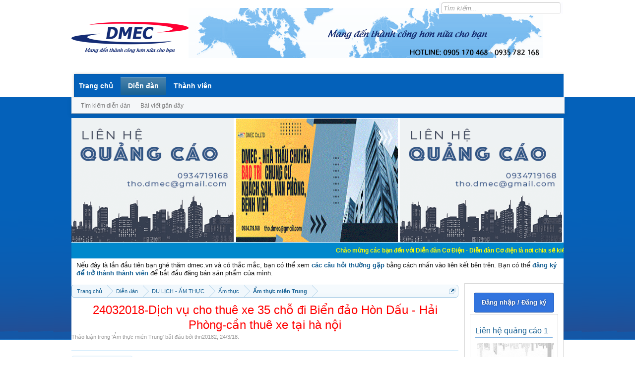

--- FILE ---
content_type: text/html; charset=utf-8
request_url: https://accounts.google.com/o/oauth2/postmessageRelay?parent=https%3A%2F%2Fforum.dmec.vn&jsh=m%3B%2F_%2Fscs%2Fabc-static%2F_%2Fjs%2Fk%3Dgapi.lb.en.OE6tiwO4KJo.O%2Fd%3D1%2Frs%3DAHpOoo_Itz6IAL6GO-n8kgAepm47TBsg1Q%2Fm%3D__features__
body_size: 163
content:
<!DOCTYPE html><html><head><title></title><meta http-equiv="content-type" content="text/html; charset=utf-8"><meta http-equiv="X-UA-Compatible" content="IE=edge"><meta name="viewport" content="width=device-width, initial-scale=1, minimum-scale=1, maximum-scale=1, user-scalable=0"><script src='https://ssl.gstatic.com/accounts/o/2580342461-postmessagerelay.js' nonce="nMSWIgzVEKPcG0pU7wIhzQ"></script></head><body><script type="text/javascript" src="https://apis.google.com/js/rpc:shindig_random.js?onload=init" nonce="nMSWIgzVEKPcG0pU7wIhzQ"></script></body></html>